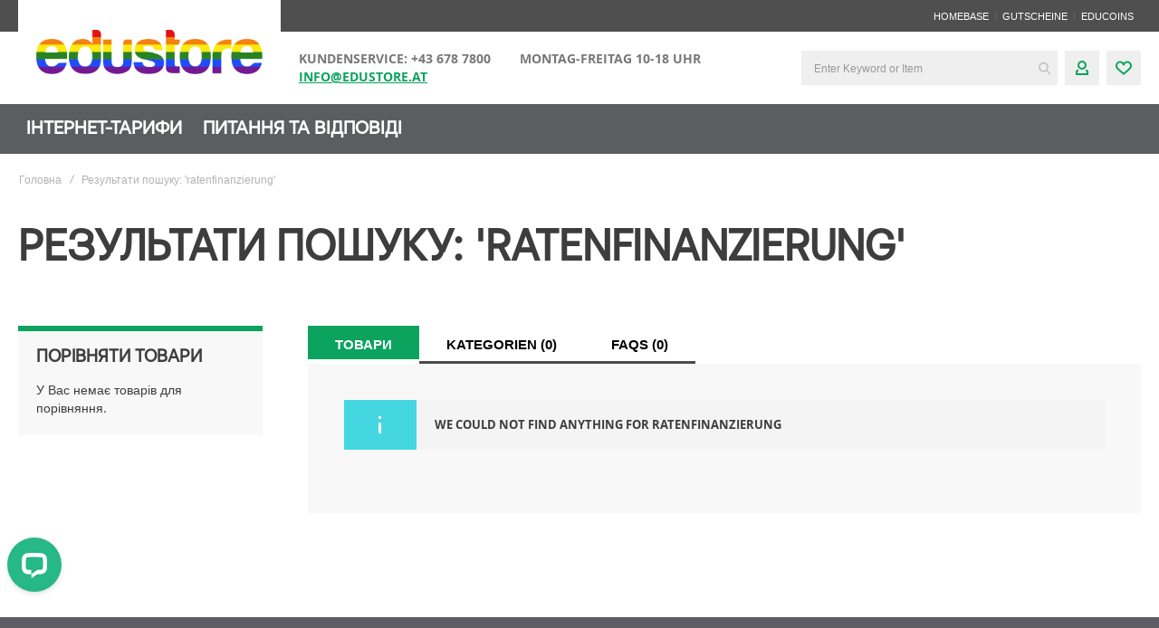

--- FILE ---
content_type: text/css
request_url: https://www.educom.at/static/version1764051047/frontend/Edustore/edutheme/uk_UA/css/flip.css
body_size: 2220
content:
/*
 * @pqina/tick v1.7.6 - Counters Made Easy
 * Copyright (c) 2020 PQINA - https://github.com/pqina/tick/
 */
.tick {
  box-sizing: border-box;
  -webkit-user-select: none;
     -moz-user-select: none;
      -ms-user-select: none;
          user-select: none;
  cursor: default;
  position: relative;
  z-index: 1;
  line-height: 1.4; }
  .tick * {
    box-sizing: inherit; }
  .tick [data-view] {
    max-width: 100%; }
  .tick span[data-view] {
    display: inline-block; }
  .tick [data-layout~='pad'] {
    margin: -.25em; }
    .tick [data-layout~='pad'] > * {
      margin: .25em; }
  .tick [data-layout~='horizontal'] {
    display: -webkit-box;
    display: -webkit-flex;
    display: -ms-flexbox;
    display: flex;
    -webkit-box-orient: horizontal;
    -webkit-box-direction: normal;
    -webkit-flex-direction: row;
        -ms-flex-direction: row;
            flex-direction: row;
    -webkit-box-pack: center;
    -webkit-justify-content: center;
        -ms-flex-pack: center;
            justify-content: center; }
    .tick [data-layout~='horizontal'][data-layout~='baseline'] {
      -webkit-box-align: baseline;
      -webkit-align-items: baseline;
          -ms-flex-align: baseline;
              align-items: baseline; }
    .tick [data-layout~='horizontal'][data-layout~='center'] {
      -webkit-box-pack: center;
      -webkit-justify-content: center;
          -ms-flex-pack: center;
              justify-content: center; }
    .tick [data-layout~='horizontal'][data-layout~='right'] {
      -webkit-box-pack: end;
      -webkit-justify-content: flex-end;
          -ms-flex-pack: end;
              justify-content: flex-end; }
    .tick [data-layout~='horizontal'][data-layout~='left'] {
      -webkit-box-pack: start;
      -webkit-justify-content: flex-start;
          -ms-flex-pack: start;
              justify-content: flex-start; }
    .tick [data-layout~='horizontal'][data-layout~='stretch'], .tick [data-layout~='horizontal'][data-layout~='fill'] {
      -webkit-align-content: stretch;
          -ms-flex-line-pack: stretch;
              align-content: stretch;
      -webkit-flex-wrap: nowrap;
          -ms-flex-wrap: nowrap;
              flex-wrap: nowrap; }
      .tick [data-layout~='horizontal'][data-layout~='stretch'] > *, .tick [data-layout~='horizontal'][data-layout~='fill'] > * {
        -webkit-box-flex: 1;
        -webkit-flex: 1 0 0;
            -ms-flex: 1 0 0px;
                flex: 1 0 0; }
      .tick [data-layout~='horizontal'][data-layout~='stretch'] > *, .tick [data-layout~='horizontal'][data-layout~='fill'] > * {
        width: 100%; }
    .tick [data-layout~='horizontal'][data-layout~='multi-line'] {
      -webkit-flex-wrap: wrap;
          -ms-flex-wrap: wrap;
              flex-wrap: wrap; }
    .tick [data-layout~='horizontal'][data-layout~='fit'] {
      display: -webkit-inline-box;
      display: -webkit-inline-flex;
      display: -ms-inline-flexbox;
      display: inline-flex;
      -webkit-flex-wrap: nowrap;
          -ms-flex-wrap: nowrap;
              flex-wrap: nowrap;
      -webkit-align-content: center;
          -ms-flex-line-pack: center;
              align-content: center;
      white-space: nowrap;
      -webkit-box-pack: start;
      -webkit-justify-content: flex-start;
          -ms-flex-pack: start;
              justify-content: flex-start; }
  .tick [data-layout~='vertical'] {
    display: -webkit-box;
    display: -webkit-flex;
    display: -ms-flexbox;
    display: flex;
    -webkit-box-orient: vertical;
    -webkit-box-direction: normal;
    -webkit-flex-direction: column;
        -ms-flex-direction: column;
            flex-direction: column;
    -webkit-box-align: center;
    -webkit-align-items: center;
        -ms-flex-align: center;
            align-items: center; }
    .tick [data-layout~='vertical'][data-layout~='top'] {
      -webkit-box-pack: start;
      -webkit-justify-content: flex-start;
          -ms-flex-pack: start;
              justify-content: flex-start; }
    .tick [data-layout~='vertical'][data-layout~='bottom'] {
      -webkit-box-pack: end;
      -webkit-justify-content: flex-end;
          -ms-flex-pack: end;
              justify-content: flex-end;
      min-height: 100%; }
    .tick [data-layout~='vertical'][data-layout~='middle'] {
      -webkit-box-pack: center;
      -webkit-justify-content: center;
          -ms-flex-pack: center;
              justify-content: center;
      min-height: 100%; }
    .tick [data-layout~='vertical'][data-layout~='left'] {
      -webkit-box-align: start;
      -webkit-align-items: flex-start;
          -ms-flex-align: start;
              align-items: flex-start; }
    .tick [data-layout~='vertical'][data-layout~='right'] {
      -webkit-box-align: end;
      -webkit-align-items: flex-end;
          -ms-flex-align: end;
              align-items: flex-end; }
    .tick [data-layout~='vertical'][data-layout~='center'] {
      text-align: center; }
    .tick [data-layout~='vertical'][data-layout~='stretch'], .tick [data-layout~='vertical'][data-layout~='fill'] {
      -webkit-box-align: stretch;
      -webkit-align-items: stretch;
          -ms-flex-align: stretch;
              align-items: stretch;
      min-height: 100%; }
      .tick [data-layout~='vertical'][data-layout~='stretch'] > *, .tick [data-layout~='vertical'][data-layout~='fill'] > * {
        -webkit-box-flex: 1;
        -webkit-flex: 1 0 0;
            -ms-flex: 1 0 0px;
                flex: 1 0 0; }
    .tick [data-layout~='vertical'] > * + * {
      margin-top: .5em; }
  .tick [data-layout~='overlay'] {
    position: relative; }
    .tick [data-layout~='overlay'] > * {
      margin: 0; }
    .tick [data-layout~='overlay'][data-layout~='center'] {
      text-align: center; }
    .tick [data-layout~='overlay'][data-layout~='left'] {
      text-align: left; }
    .tick [data-layout~='overlay'][data-layout~='right'] {
      text-align: right; }
    .tick [data-layout~='overlay'] > [data-overlay='stretch'],
    .tick [data-layout~='overlay'] > [data-overlay='fill'] {
      position: absolute;
      left: 0;
      right: 0;
      top: 0;
      bottom: 0; }
    .tick [data-layout~='overlay'] > [data-overlay='center'] {
      display: -webkit-box;
      display: -webkit-flex;
      display: -ms-flexbox;
      display: flex;
      -webkit-box-align: center;
      -webkit-align-items: center;
          -ms-flex-align: center;
              align-items: center;
      -webkit-box-pack: center;
      -webkit-justify-content: center;
          -ms-flex-pack: center;
              justify-content: center;
      position: absolute;
      left: 0;
      right: 0;
      top: 0;
      bottom: 0; }

/* 

// Default Visual Style


.tick-text[data-style*='transition'] {
	// prevents width changes when animating between empty space and characters
	min-width:1ex;
	text-align:center;
}

// flipper
.tick-flip {

	// distance from other possible flippers
	margin-left:.0625em;
	margin-right:.0625em;

	// prevents width changes when animating between empty space and characters
	min-width:1.125em;

	// sets default border radius
	border-radius:.125em;

	// default spacing
	letter-spacing: .25em;
	text-indent: .25em;
}

.tick-flip-front,
.tick-flip-back {
	color:#eee;
	background-color:#333;
	box-shadow:0 .125em .3125em rgba(0,0,0,.25), 0 .02125em .06125em rgba(0,0,0,.25);
}

// matrix
.tick-matrix-char {
	margin:0 .05em;
}

.tick-matrix-pixel {
	width:5px;
	height:5px;
	margin:1px;
	background-color:currentColor;
	border-radius:2px;
}

// meter (horizontal / vertical)
.tick-meter-rail {
	background-color:#eee;
}

.tick-meter-fill {
	background-color:currentColor;
}

// meter (ring)
.tick-meter canvas {

}
 */

/*
 * @pqina/flip v1.7.7 - A Beautifully Animated Flip Clock
 * Copyright (c) 2020 PQINA - https://pqina.nl/flip/
 */
/**
 * Layout
 */
.tick-flip {
  position: relative;
  text-align: center; }
  .tick-flip * {
    border-radius: inherit;
    white-space: pre; }

.tick-flip * {
  letter-spacing: inherit;
  text-indent: inherit; }

.tick-flip-front {
  border-bottom-left-radius: 0;
  border-bottom-right-radius: 0; }

.tick-flip-back {
  border-top-left-radius: 0;
  border-top-right-radius: 0; }

.tick-flip-spacer {
  display: block;
  visibility: hidden; }

.tick-flip-shadow {
  position: absolute;
  left: 1px;
  right: 1px;
  top: 1px;
  bottom: 1px;
  color: transparent !important;
  background: transparent !important; }

.tick-flip-shadow-top {
  bottom: calc(50% - 1px); }

.tick-flip-shadow-bottom {
  top: calc(50% + 1px); }

.tick-flip-card-shadow {
  position: absolute;
  left: 0.15em;
  right: 0.15em;
  bottom: 0.125em;
  height: 0.5em;
  background-color: transparent;
  border-radius: 0;
  opacity: 0;
  -webkit-transform-origin: 0 100%;
          transform-origin: 0 100%;
  box-shadow: 0 0.125em 0.25em rgba(0, 0, 0, 0.5), 0 0.125em 0.5em rgba(0, 0, 0, 0.75);
  z-index: 0; }

/**
 * Card
 */
.tick-flip-card {
  position: absolute;
  z-index: 1;
  left: 0;
  top: 0;
  width: 100%;
  height: 100%;
  -webkit-perspective: 4em;
          perspective: 4em; }

.tick-flip-panel-front,
.tick-flip-panel-back {
  position: absolute;
  left: 0;
  width: 100%;
  height: 51%;
  -webkit-backface-visibility: hidden;
          backface-visibility: hidden;
  -webkit-transform-style: preserve-3d;
          transform-style: preserve-3d; }

.tick-flip-panel-front-text,
.tick-flip-panel-back-text {
  position: absolute;
  left: -1px;
  top: 0;
  right: -1px;
  height: 100%;
  overflow: hidden; }

.tick-flip-panel-text-wrapper {
  position: absolute;
  left: 0;
  top: 0;
  right: 0;
  height: 100%; }

.tick-flip-panel-back-text .tick-flip-panel-text-wrapper {
  height: 200%;
  top: -100%; }

.tick-flip-panel-front {
  -webkit-transform-origin: center bottom;
          transform-origin: center bottom;
  top: 0;
  z-index: 2;
  box-shadow: inset 0 1px rgba(255, 255, 255, 0.05); }

.tick-flip-panel-back {
  -webkit-transform-origin: center top;
          transform-origin: center top;
  top: 50%;
  z-index: 1;
  box-shadow: inset 0 -1px rgba(0, 0, 0, 0.1); }
  .tick-flip-panel-back::after {
    z-index: 1;
    content: '';
    position: absolute;
    left: 0;
    top: 0;
    width: 100%;
    height: 100%;
    background-image: -webkit-linear-gradient(top, rgba(0, 0, 0, 0.3) 1px, rgba(0, 0, 0, 0.15) 1px, transparent 30%);
    background-image: linear-gradient(180deg, rgba(0, 0, 0, 0.3) 1px, rgba(0, 0, 0, 0.15) 1px, transparent 30%); }

.tick-flip-panel-back-shadow {
  z-index: 2; }

.tick-flip-panel-back-highlight {
  z-index: 3; }

.tick-flip-panel-back-shadow,
.tick-flip-panel-back-highlight {
  border-bottom-left-radius: inherit;
  border-bottom-right-radius: inherit; }

.tick-flip-panel-front-shadow,
.tick-flip-panel-back-shadow,
.tick-flip-panel-back-highlight {
  position: absolute;
  left: 0;
  top: 0;
  right: 0;
  bottom: 0;
  opacity: 0; }

.tick-flip-panel-front-shadow {
  background-image: -webkit-linear-gradient(bottom, rgba(0, 0, 0, 0.8), rgba(0, 0, 0, 0.3));
  background-image: linear-gradient(to top, rgba(0, 0, 0, 0.8), rgba(0, 0, 0, 0.3)); }

.tick-flip-panel-back-shadow {
  background-image: -webkit-linear-gradient(top, rgba(0, 0, 0, 0.7), rgba(0, 0, 0, 0.5));
  background-image: linear-gradient(to bottom, rgba(0, 0, 0, 0.7), rgba(0, 0, 0, 0.5)); }

.tick-flip-panel-back-highlight {
  background-image: -webkit-linear-gradient(top, rgba(255, 255, 255, 0.15), rgba(255, 255, 255, 0.3));
  background-image: linear-gradient(to bottom, rgba(255, 255, 255, 0.15), rgba(255, 255, 255, 0.3)); }

.tick [data-style*='shadow:inner'],
.tick [data-style*='shadow:inner'] .tick-flip-card-shadow {
  box-shadow: none; }

.tick [data-style*='shadow:none'] .tick-flip-panel-front,
.tick [data-style*='shadow:none'] .tick-flip-panel-back,
.tick [data-style*='shadow:none'] .tick-flip-shadow,
.tick [data-style*='shadow:none'] .tick-flip-card-shadow {
  box-shadow: none; }

.tick [data-style*='shadow:none'] .tick-flip-back::after,
.tick [data-style*='shadow:none'] .tick-flip-panel-front-shadow,
.tick [data-style*='shadow:none'] .tick-flip-panel-back-shadow,
.tick [data-style*='shadow:none'] .tick-flip-panel-back-text::after {
  background-image: none; }

.tick [data-style*='rounded:none'] {
  border-radius: 0; }

.tick [data-style*='rounded:panels'] .tick-flip-shadow-bottom,
.tick [data-style*='rounded:panels'] .tick-flip-front {
  border-bottom-left-radius: inherit;
  border-bottom-right-radius: inherit; }

.tick [data-style*='rounded:panels'] .tick-flip-shadow-top,
.tick [data-style*='rounded:panels'] .tick-flip-panel-back::after,
.tick [data-style*='rounded:panels'] .tick-flip-back {
  border-top-left-radius: inherit;
  border-top-right-radius: inherit; }

.tick-flip {
  margin-left: .0625em;
  margin-right: .0625em;
  min-width: 1.125em;
  border-radius: .125em;
  letter-spacing: .25em;
  text-indent: .25em; }

.tick-flip-panel {
  color: #edebeb;
  background-color: #333232; }

.tick-flip-shadow {
  box-shadow: 0 0.125em 0.3125em rgba(0, 0, 0, 0.25), 0 0.02125em 0.06125em rgba(0, 0, 0, 0.25); }


--- FILE ---
content_type: application/javascript; charset=UTF-8
request_url: https://api.livechatinc.com/v3.6/customer/action/get_dynamic_configuration?x-region=us-south1&license_id=10389827&client_id=c5e4f61e1a6c3b1521b541bc5c5a2ac5&url=https%3A%2F%2Fwww.educom.at%2Fua%2Fcatalogsearch%2Fresult%2F%3Fq%3Dratenfinanzierung%26amnoroute&channel_type=code&jsonp=__hyfuejxc01c
body_size: 255
content:
__hyfuejxc01c({"organization_id":"b9234992-a19f-4b9c-b764-f190e634f837","livechat_active":true,"livechat":{"group_id":2,"client_limit_exceeded":false,"domain_allowed":true,"online_group_ids":[0,1,2],"config_version":"2917.0.7.3939.475.604.226.12.3.1.3.144.1","localization_version":"6bb83031e4f97736cbbada081b074fb6_b23a3223879f27f26783de6edb1a4d20","language":"de"},"default_widget":"livechat"});

--- FILE ---
content_type: application/javascript
request_url: https://www.educom.at/static/version1764051047/frontend/Edustore/edutheme/uk_UA/Edustore_RewardPointsUltimate/js/inviteActive.js
body_size: 84
content:
define([
    "jquery",
    "mage/url",
    "jquery/ui",
    "domReady!"
], function ($, url) {
    "use strict";

    function main(config, element) {
        var ajaxUrl = config.ajaxUrl;

        $.ajax({
            context: '#invite-response',
            url: ajaxUrl,
            type: "POST",
        }).done(function (data) {
            $('#invite-response').html(data.output);
            return true;
        });
    }

    return main;
});


--- FILE ---
content_type: application/javascript
request_url: https://www.educom.at/static/version1764051047/frontend/Edustore/edutheme/uk_UA/Amasty_Gdpr/js/popup.js
body_size: 533
content:
define([
    'jquery',
    'Magento_Ui/js/modal/modal',
    'mage/translate'
], function ($, modal, $t) {
    'use strict';

    function getPopupData(textUrl, consentId)
    {
        return $.ajax({
            async: false,
            url: textUrl,
            cache: true,
            data: { consent_id: consentId }
        });
    }

    return function (config, element) {
        config.buttons = [
            {
                text: $t('I have read and accept'),
                'class': 'action action-primary',
                click: function () {
                    var checkbox = $($('#amgdpr-privacy-popup').data('amgdpr-checkbox-selector'));
                    checkbox.prop('checked', true);
                    checkbox.trigger('change');
                    this.closeModal();
                }
            }
        ];
        config.focus = '.action-primary';

        $(document).on('click', '[data-role="amasty-gdpr-consent"] a[href="#"]',function (e) {
            var targetCheckbox = $(this).closest('div[data-role="amasty-gdpr-consent"]').find('input[type="checkbox"]');
            e.preventDefault();
            e.stopPropagation();
            getPopupData(config.textUrl, targetCheckbox.data('consent-id')).done(function (response) {
                config.title = response.title;
                var popup = modal(config, element);
                popup.element.html(response.content);
                popup.openModal().on('modalclosed', function () {
                    popup.element.html('');
                });
                $('#amgdpr-privacy-popup').closest('.modal-popup').css('z-index', 100001);
                $('#amgdpr-privacy-popup').data('amgdpr-checkbox-selector', '#' + targetCheckbox.attr('id'));
                $('.modals-overlay').css('z-index', 100000);
            });
        });
    };
});


--- FILE ---
content_type: application/javascript
request_url: https://www.educom.at/static/version1764051047/frontend/Edustore/edutheme/uk_UA/Magento_Theme/js/view/messages.js
body_size: 776
content:
/**
 * Copyright © Magento, Inc. All rights reserved.
 * See COPYING.txt for license details.
 */

/**
 * @api
 */
define([
    'jquery',
    'uiComponent',
    'Magento_Customer/js/customer-data',
    'underscore',
    'escaper',
    'jquery/jquery-storageapi'
], function ($, Component, customerData, _, escaper) {
    'use strict';

    return Component.extend({
        defaults: {
            cookieMessages: [],
            messages: [],
            allowedTags: ['div', 'span', 'b', 'strong', 'i', 'em', 'u', 'a'],
            timeout: 10,
        },

        /**
         * Extends Component object by storage observable messages.
         */
        initialize: function () {
            this._super();

            this.cookieMessages = _.unique($.cookieStorage.get('mage-messages'), 'text');
            this.messages = customerData.get('messages').extend({
                disposableCustomerData: 'messages'
            });

            // Force to clean obsolete messages
            if (!_.isEmpty(this.messages().messages)) {
                customerData.set('messages', {});
            }

            $.mage.cookies.set('mage-messages', '', {
                samesite: 'strict',
                domain: ''
            });
        },
        updateHeight: function () {
            $('body').trigger('oxToggleUpdated');

            return true;
        },
        closeMessage: function () {
            $('[role="alert"]').on('click close.messages', '[data-action="close"]', function (event) {
                event.preventDefault();
                let $this = $(this).hide(),
                    $parent = $this.parent('[data-ui-id]').removeAttr('data-ui-id').removeAttr('class');
                $parent.find('[data-bind^="html"]').text('');
            });
            if ($('body').hasClass('ox-messages-fixed')) {
                if (this.timer) {
                    clearTimeout(this.timer);
                }
                this.timer = setTimeout(function () {
                    $('[role="alert"] [data-action="close"]').trigger('close.messages');
                }, this.timeout * 1000);
            }

            return true;
        },
        /**
         * Prepare the given message to be rendered as HTML
         *
         * @param {String} message
         * @return {String}
         */
        prepareMessageForHtml: function (message) {
            return escaper.escapeHtml(message, this.allowedTags);
        }
    });
});


--- FILE ---
content_type: application/javascript; charset=UTF-8
request_url: https://api.livechatinc.com/v3.6/customer/action/get_configuration?organization_id=b9234992-a19f-4b9c-b764-f190e634f837&version=2917.0.7.3939.475.604.226.12.3.1.3.144.1&x-region=us-south1&group_id=2&jsonp=__lc_static_config
body_size: 1668
content:
__lc_static_config({"buttons":[],"prechat_form":{"id":"176466714024103794","fields":[{"id":"176466714024101007","type":"header","label":"Willkommen beim educom Support Chat! Vielleicht ist dir noch schneller geholfen mit einem Blick in die **FAQ\u0026#39;s**: https://www.educom.at/faqs\nWir sind gerne für dich da! =)"},{"id":"176466714024103395","type":"header","label":"Willkommen bei educom 2025!\nViva la educacion - es lebe die Bildung:tada:\nHol dir jetzt den beliebtesten Studententarif vamos olé 5G - jetzt 100 GB statt 77 GB! "},{"id":"176466714024107337","type":"name","label":"Wie ist dein Name?","required":false},{"id":"176466714024104505","type":"email","label":"Deine E-Mail-Adresse:","required":true}]},"ticket_form":{"id":"2","fields":[{"type":"header","label":"Wir sind Mo-Fr von 9-18 Uhr erreichbar. Du kannst in den FAQs schauen ob schon jemand diese Frage gestellt hat: https://www.educom.at/faqs. Ansonsten hinterlasse uns eine Nachricht. Wir setzen uns sobald wie möglich mit dir in Verbindung!"},{"type":"name","label":"Name:","required":true},{"type":"email","label":"E-Mail:","required":true},{"type":"subject","label":"Betreff:","required":true},{"type":"textarea","label":"Nachricht:","required":true}]},"integrations":{"analytics":{}},"properties":{"group":{"bb9e5b2f1ab480e4a715977b7b1b4279":{"homescreen_enabled":true,"privacy_policy.enabled":false,"privacy_policy.text":""},"c5e4f61e1a6c3b1521b541bc5c5a2ac5":{"logo_path":"cdn.livechat-files.com/api/file/lc/main/default/logo/sz2tt7jpJ6VJwBo.png","new_theme.agent_message_color_background":"#FFFFFF","new_theme.agent_message_color_text":"#424d57","new_theme.agentbar_background_color":"#FFFFFF","new_theme.agentbar_text":"#424d57","new_theme.background_color":"rgba(239,239,239,1)","new_theme.cta_color":"#26B887","new_theme.custom_json":"","new_theme.minimized_color_background":"#26B887","new_theme.minimized_color_icon":"#FFFFFF","new_theme.minimized_color_text":"#FFFFFF","new_theme.name":"smooth","new_theme.system_message_color":"#424d57","new_theme.titlebar_background_color":"#26B887","new_theme.titlebar_text":"#FFFFFF","new_theme.variant":"light","new_theme.visitor_message_color_background":"#26B887","new_theme.visitor_message_color_text":"#FFFFFF"},"core":{"chat_page_title":""},"feade1d6c3f17748ae4c8d917a1e1068":{"forwardTicketFormToHelpdesk":false}},"license":{"0e655920289dbafb0376a0f4491372d9":{"onboarded":false},"bb9e5b2f1ab480e4a715977b7b1b4279":{"add_to_website_enabled":true,"detached_mode_enabled":true,"messaging_in_queue_enabled":true,"utm_params_enabled":true},"core":{"attachments.enable_for_visitors":"1","chat_between_groups":"1","continuous_chat_widget_enabled":"0","customer_history_enabled":"0","default_widget":"livechat","non_profit":"0"},"ee631a7ff555f8b6e354705201860c81":{"onboarded":false},"feade1d6c3f17748ae4c8d917a1e1068":{"hdLicenseID":1472679985}}},"__priv":{"group":{"chat_boosters":"","chat_page_title":"","chat_window.custom_mobile_settings":"1","chat_window.disable_minimized":"0","chat_window.disable_sounds":"0","chat_window.display_avatar":"1","chat_window.display_logo":"0","chat_window.display_transcript_button":"1","chat_window.hide_on_init":"0","chat_window.hide_on_mobile":"0","chat_window.hide_trademark":"0","chat_window.logo_path":"cdn.livechat-files.com/api/file/lc/main/default/logo/sz2tt7jpJ6VJwBo.png","chat_window.mobile_disable_minimized":"0","chat_window.mobile_hide_on_init":"0","chat_window.mobile_minimized_theme":"circle","chat_window.mobile_offset_x":"0","chat_window.mobile_offset_y":"30","chat_window.mobile_screen_position":"left","chat_window.new_theme.agent_message_color_background":"#FFFFFF","chat_window.new_theme.agent_message_color_text":"#424d57","chat_window.new_theme.agentbar_background_color":"#FFFFFF","chat_window.new_theme.agentbar_text":"#424d57","chat_window.new_theme.background_color":"rgba(239,239,239,1)","chat_window.new_theme.cta_color":"#26B887","chat_window.new_theme.custom_json":"","chat_window.new_theme.minimized_color_background":"#26B887","chat_window.new_theme.minimized_color_icon":"#FFFFFF","chat_window.new_theme.minimized_color_text":"#FFFFFF","chat_window.new_theme.name":"smooth","chat_window.new_theme.system_message_color":"#424d57","chat_window.new_theme.titlebar_background_color":"#26B887","chat_window.new_theme.titlebar_text":"#FFFFFF","chat_window.new_theme.variant":"light","chat_window.new_theme.visitor_message_color_background":"#26B887","chat_window.new_theme.visitor_message_color_text":"#FFFFFF","chat_window.offset_x":"0","chat_window.offset_y":"50","chat_window.screen_position":"left","chat_window.theme.minimized":"circle","embedded_chat.display_eye_catcher":"0","embedded_chat.eye_grabber.path":"cdn.livechat-files.com/api/file/lc/main/default/eyeCatchers/new108.gif","embedded_chat.eye_grabber.x":"50","embedded_chat.eye_grabber.y":"60","embedded_chat.hide_when_offline":"0","facebook_url":"","homescreen_enabled":"1","language":"de","links_unfurling":"1","plusone_url":"","pre_chat_survey_after_greeting":"1","privacy_policy.enabled":"0","privacy_policy.text":"","rate_me.enabled":"1","tickets_enabled":"0","twitter_url":""},"license":{"attachments.enable_for_visitors":"1","chat_between_groups":"1","continuous_chat_widget_enabled":"0","customer_history_enabled":"0","default_widget":"livechat","helpdesk.inbound_forwarding":"1","lc_version":"3","mask_credit_cards":"1","non_profit":"0","offline_form_expired_enabled":"0","product":"livechat","widget_version":"3"},"disable_native_tickets":true}});